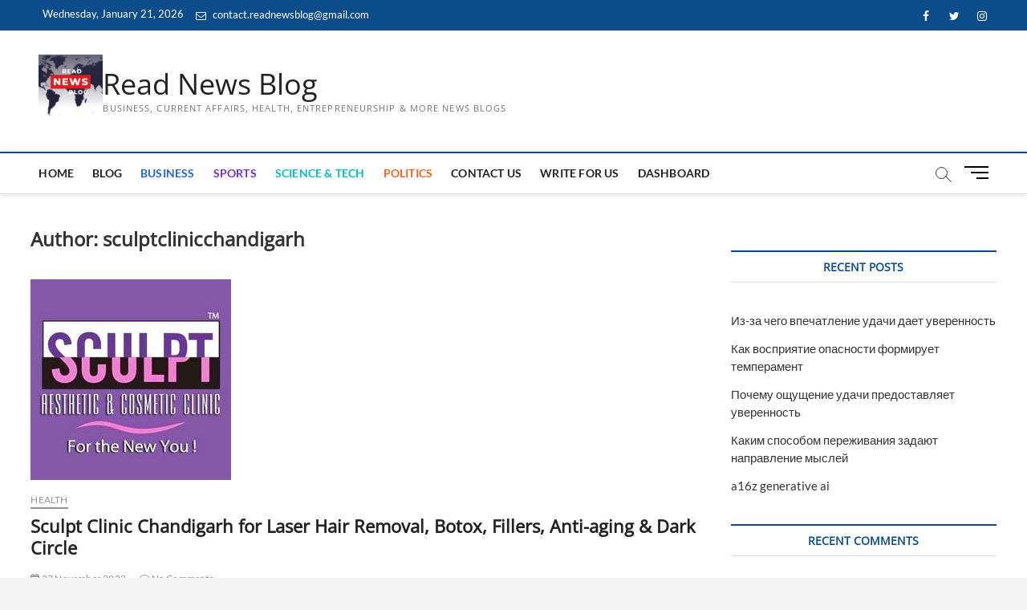

--- FILE ---
content_type: text/html; charset=utf-8
request_url: https://www.google.com/recaptcha/api2/aframe
body_size: 267
content:
<!DOCTYPE HTML><html><head><meta http-equiv="content-type" content="text/html; charset=UTF-8"></head><body><script nonce="_SUxDJFWQ41CYoNrYpJ3dQ">/** Anti-fraud and anti-abuse applications only. See google.com/recaptcha */ try{var clients={'sodar':'https://pagead2.googlesyndication.com/pagead/sodar?'};window.addEventListener("message",function(a){try{if(a.source===window.parent){var b=JSON.parse(a.data);var c=clients[b['id']];if(c){var d=document.createElement('img');d.src=c+b['params']+'&rc='+(localStorage.getItem("rc::a")?sessionStorage.getItem("rc::b"):"");window.document.body.appendChild(d);sessionStorage.setItem("rc::e",parseInt(sessionStorage.getItem("rc::e")||0)+1);localStorage.setItem("rc::h",'1768973216810');}}}catch(b){}});window.parent.postMessage("_grecaptcha_ready", "*");}catch(b){}</script></body></html>